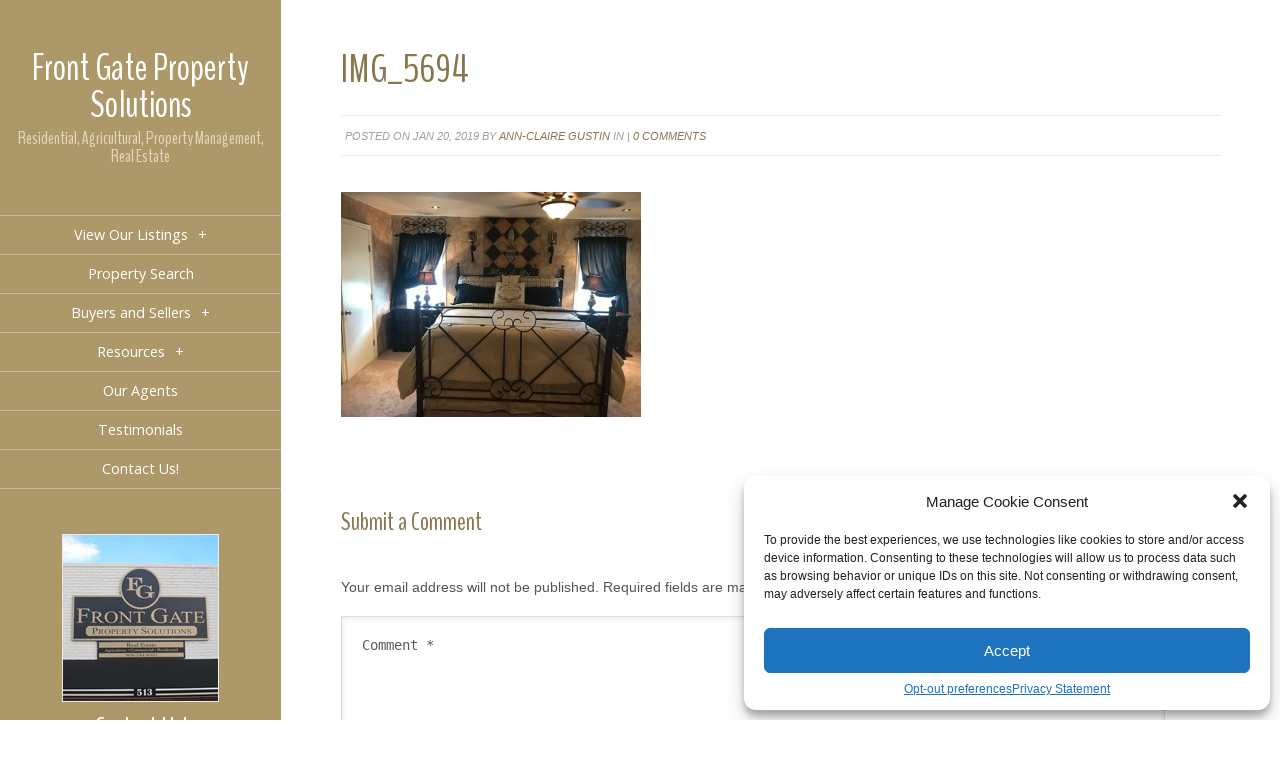

--- FILE ---
content_type: text/html; charset=UTF-8
request_url: https://www.frontgaterealestatetx.com/property/918-7th/img_5694/
body_size: 52514
content:
<!DOCTYPE html>
<!--[if IE 6]>
<html id="ie6" lang="en-US">
<![endif]-->
<!--[if IE 7]>
<html id="ie7" lang="en-US">
<![endif]-->
<!--[if IE 8]>
<html id="ie8" lang="en-US">
<![endif]-->
<!--[if !(IE 6) | !(IE 7) | !(IE 8)  ]><!-->
<html lang="en-US">
<!--<![endif]-->
<head>
	<meta charset="UTF-8" />
	<title>IMG_5694 - Front Gate Real Estate | Front Gate Real Estate</title>
			
	
	<link rel="pingback" href="https://www.frontgaterealestatetx.com/xmlrpc.php" />

	<script type="text/javascript">
		document.documentElement.className = 'js';
	</script>
	<script src="https://code.jquery.com/jquery-3.6.0.min.js"></script>
<script>

jQuery(document).ready(function() {
            jQuery("#iproperty-top-tabs").click(function() {
                jQuery("body").addClass("new-overlay");
            });
        });
        </script>
	<meta name='robots' content='index, follow, max-image-preview:large, max-snippet:-1, max-video-preview:-1' />
	<style>img:is([sizes="auto" i], [sizes^="auto," i]) { contain-intrinsic-size: 3000px 1500px }</style>
	
	<!-- This site is optimized with the Yoast SEO plugin v25.9 - https://yoast.com/wordpress/plugins/seo/ -->
	<link rel="canonical" href="https://www.frontgaterealestatetx.com/property/918-7th/img_5694/" />
	<script type="application/ld+json" class="yoast-schema-graph">{"@context":"https://schema.org","@graph":[{"@type":"WebPage","@id":"https://www.frontgaterealestatetx.com/property/918-7th/img_5694/","url":"https://www.frontgaterealestatetx.com/property/918-7th/img_5694/","name":"IMG_5694 - Front Gate Real Estate","isPartOf":{"@id":"https://www.frontgaterealestatetx.com/#website"},"primaryImageOfPage":{"@id":"https://www.frontgaterealestatetx.com/property/918-7th/img_5694/#primaryimage"},"image":{"@id":"https://www.frontgaterealestatetx.com/property/918-7th/img_5694/#primaryimage"},"thumbnailUrl":"https://www.frontgaterealestatetx.com/wp-content/uploads/2019/01/IMG_5694.jpg","datePublished":"2019-01-20T15:57:45+00:00","dateModified":"2019-01-20T16:02:14+00:00","breadcrumb":{"@id":"https://www.frontgaterealestatetx.com/property/918-7th/img_5694/#breadcrumb"},"inLanguage":"en-US","potentialAction":[{"@type":"ReadAction","target":["https://www.frontgaterealestatetx.com/property/918-7th/img_5694/"]}]},{"@type":"ImageObject","inLanguage":"en-US","@id":"https://www.frontgaterealestatetx.com/property/918-7th/img_5694/#primaryimage","url":"https://www.frontgaterealestatetx.com/wp-content/uploads/2019/01/IMG_5694.jpg","contentUrl":"https://www.frontgaterealestatetx.com/wp-content/uploads/2019/01/IMG_5694.jpg","width":640,"height":480},{"@type":"BreadcrumbList","@id":"https://www.frontgaterealestatetx.com/property/918-7th/img_5694/#breadcrumb","itemListElement":[{"@type":"ListItem","position":1,"name":"Home","item":"https://www.frontgaterealestatetx.com/"},{"@type":"ListItem","position":2,"name":"918 7th &#8211; Sold!","item":"https://www.frontgaterealestatetx.com/property/918-7th/"},{"@type":"ListItem","position":3,"name":"IMG_5694"}]},{"@type":"WebSite","@id":"https://www.frontgaterealestatetx.com/#website","url":"https://www.frontgaterealestatetx.com/","name":"Front Gate Real Estate","description":"Dalhart, Texas Real Estate","potentialAction":[{"@type":"SearchAction","target":{"@type":"EntryPoint","urlTemplate":"https://www.frontgaterealestatetx.com/?s={search_term_string}"},"query-input":{"@type":"PropertyValueSpecification","valueRequired":true,"valueName":"search_term_string"}}],"inLanguage":"en-US"}]}</script>
	<!-- / Yoast SEO plugin. -->


<link rel='dns-prefetch' href='//fonts.googleapis.com' />
<link rel="alternate" type="application/rss+xml" title="Front Gate Real Estate &raquo; Feed" href="https://www.frontgaterealestatetx.com/feed/" />
<link rel="alternate" type="application/rss+xml" title="Front Gate Real Estate &raquo; Comments Feed" href="https://www.frontgaterealestatetx.com/comments/feed/" />
<link rel="alternate" type="application/rss+xml" title="Front Gate Real Estate &raquo; IMG_5694 Comments Feed" href="https://www.frontgaterealestatetx.com/property/918-7th/img_5694/feed/" />
<script type="text/javascript">
/* <![CDATA[ */
window._wpemojiSettings = {"baseUrl":"https:\/\/s.w.org\/images\/core\/emoji\/16.0.1\/72x72\/","ext":".png","svgUrl":"https:\/\/s.w.org\/images\/core\/emoji\/16.0.1\/svg\/","svgExt":".svg","source":{"concatemoji":"https:\/\/www.frontgaterealestatetx.com\/wp-includes\/js\/wp-emoji-release.min.js?ver=6.8.3"}};
/*! This file is auto-generated */
!function(s,n){var o,i,e;function c(e){try{var t={supportTests:e,timestamp:(new Date).valueOf()};sessionStorage.setItem(o,JSON.stringify(t))}catch(e){}}function p(e,t,n){e.clearRect(0,0,e.canvas.width,e.canvas.height),e.fillText(t,0,0);var t=new Uint32Array(e.getImageData(0,0,e.canvas.width,e.canvas.height).data),a=(e.clearRect(0,0,e.canvas.width,e.canvas.height),e.fillText(n,0,0),new Uint32Array(e.getImageData(0,0,e.canvas.width,e.canvas.height).data));return t.every(function(e,t){return e===a[t]})}function u(e,t){e.clearRect(0,0,e.canvas.width,e.canvas.height),e.fillText(t,0,0);for(var n=e.getImageData(16,16,1,1),a=0;a<n.data.length;a++)if(0!==n.data[a])return!1;return!0}function f(e,t,n,a){switch(t){case"flag":return n(e,"\ud83c\udff3\ufe0f\u200d\u26a7\ufe0f","\ud83c\udff3\ufe0f\u200b\u26a7\ufe0f")?!1:!n(e,"\ud83c\udde8\ud83c\uddf6","\ud83c\udde8\u200b\ud83c\uddf6")&&!n(e,"\ud83c\udff4\udb40\udc67\udb40\udc62\udb40\udc65\udb40\udc6e\udb40\udc67\udb40\udc7f","\ud83c\udff4\u200b\udb40\udc67\u200b\udb40\udc62\u200b\udb40\udc65\u200b\udb40\udc6e\u200b\udb40\udc67\u200b\udb40\udc7f");case"emoji":return!a(e,"\ud83e\udedf")}return!1}function g(e,t,n,a){var r="undefined"!=typeof WorkerGlobalScope&&self instanceof WorkerGlobalScope?new OffscreenCanvas(300,150):s.createElement("canvas"),o=r.getContext("2d",{willReadFrequently:!0}),i=(o.textBaseline="top",o.font="600 32px Arial",{});return e.forEach(function(e){i[e]=t(o,e,n,a)}),i}function t(e){var t=s.createElement("script");t.src=e,t.defer=!0,s.head.appendChild(t)}"undefined"!=typeof Promise&&(o="wpEmojiSettingsSupports",i=["flag","emoji"],n.supports={everything:!0,everythingExceptFlag:!0},e=new Promise(function(e){s.addEventListener("DOMContentLoaded",e,{once:!0})}),new Promise(function(t){var n=function(){try{var e=JSON.parse(sessionStorage.getItem(o));if("object"==typeof e&&"number"==typeof e.timestamp&&(new Date).valueOf()<e.timestamp+604800&&"object"==typeof e.supportTests)return e.supportTests}catch(e){}return null}();if(!n){if("undefined"!=typeof Worker&&"undefined"!=typeof OffscreenCanvas&&"undefined"!=typeof URL&&URL.createObjectURL&&"undefined"!=typeof Blob)try{var e="postMessage("+g.toString()+"("+[JSON.stringify(i),f.toString(),p.toString(),u.toString()].join(",")+"));",a=new Blob([e],{type:"text/javascript"}),r=new Worker(URL.createObjectURL(a),{name:"wpTestEmojiSupports"});return void(r.onmessage=function(e){c(n=e.data),r.terminate(),t(n)})}catch(e){}c(n=g(i,f,p,u))}t(n)}).then(function(e){for(var t in e)n.supports[t]=e[t],n.supports.everything=n.supports.everything&&n.supports[t],"flag"!==t&&(n.supports.everythingExceptFlag=n.supports.everythingExceptFlag&&n.supports[t]);n.supports.everythingExceptFlag=n.supports.everythingExceptFlag&&!n.supports.flag,n.DOMReady=!1,n.readyCallback=function(){n.DOMReady=!0}}).then(function(){return e}).then(function(){var e;n.supports.everything||(n.readyCallback(),(e=n.source||{}).concatemoji?t(e.concatemoji):e.wpemoji&&e.twemoji&&(t(e.twemoji),t(e.wpemoji)))}))}((window,document),window._wpemojiSettings);
/* ]]> */
</script>
<meta content="Geary v.1.0" name="generator"/><link rel='stylesheet' id='monthly-mortgage-css-css' href='https://www.frontgaterealestatetx.com/wp-content/plugins/monthly-mortgage-calc/monthly-mortgage-style.css?ver=6.8.3' type='text/css' media='all' />
<style id='wp-emoji-styles-inline-css' type='text/css'>

	img.wp-smiley, img.emoji {
		display: inline !important;
		border: none !important;
		box-shadow: none !important;
		height: 1em !important;
		width: 1em !important;
		margin: 0 0.07em !important;
		vertical-align: -0.1em !important;
		background: none !important;
		padding: 0 !important;
	}
</style>
<link rel='stylesheet' id='wp-block-library-css' href='https://www.frontgaterealestatetx.com/wp-includes/css/dist/block-library/style.min.css?ver=6.8.3' type='text/css' media='all' />
<style id='classic-theme-styles-inline-css' type='text/css'>
/*! This file is auto-generated */
.wp-block-button__link{color:#fff;background-color:#32373c;border-radius:9999px;box-shadow:none;text-decoration:none;padding:calc(.667em + 2px) calc(1.333em + 2px);font-size:1.125em}.wp-block-file__button{background:#32373c;color:#fff;text-decoration:none}
</style>
<style id='global-styles-inline-css' type='text/css'>
:root{--wp--preset--aspect-ratio--square: 1;--wp--preset--aspect-ratio--4-3: 4/3;--wp--preset--aspect-ratio--3-4: 3/4;--wp--preset--aspect-ratio--3-2: 3/2;--wp--preset--aspect-ratio--2-3: 2/3;--wp--preset--aspect-ratio--16-9: 16/9;--wp--preset--aspect-ratio--9-16: 9/16;--wp--preset--color--black: #000000;--wp--preset--color--cyan-bluish-gray: #abb8c3;--wp--preset--color--white: #ffffff;--wp--preset--color--pale-pink: #f78da7;--wp--preset--color--vivid-red: #cf2e2e;--wp--preset--color--luminous-vivid-orange: #ff6900;--wp--preset--color--luminous-vivid-amber: #fcb900;--wp--preset--color--light-green-cyan: #7bdcb5;--wp--preset--color--vivid-green-cyan: #00d084;--wp--preset--color--pale-cyan-blue: #8ed1fc;--wp--preset--color--vivid-cyan-blue: #0693e3;--wp--preset--color--vivid-purple: #9b51e0;--wp--preset--gradient--vivid-cyan-blue-to-vivid-purple: linear-gradient(135deg,rgba(6,147,227,1) 0%,rgb(155,81,224) 100%);--wp--preset--gradient--light-green-cyan-to-vivid-green-cyan: linear-gradient(135deg,rgb(122,220,180) 0%,rgb(0,208,130) 100%);--wp--preset--gradient--luminous-vivid-amber-to-luminous-vivid-orange: linear-gradient(135deg,rgba(252,185,0,1) 0%,rgba(255,105,0,1) 100%);--wp--preset--gradient--luminous-vivid-orange-to-vivid-red: linear-gradient(135deg,rgba(255,105,0,1) 0%,rgb(207,46,46) 100%);--wp--preset--gradient--very-light-gray-to-cyan-bluish-gray: linear-gradient(135deg,rgb(238,238,238) 0%,rgb(169,184,195) 100%);--wp--preset--gradient--cool-to-warm-spectrum: linear-gradient(135deg,rgb(74,234,220) 0%,rgb(151,120,209) 20%,rgb(207,42,186) 40%,rgb(238,44,130) 60%,rgb(251,105,98) 80%,rgb(254,248,76) 100%);--wp--preset--gradient--blush-light-purple: linear-gradient(135deg,rgb(255,206,236) 0%,rgb(152,150,240) 100%);--wp--preset--gradient--blush-bordeaux: linear-gradient(135deg,rgb(254,205,165) 0%,rgb(254,45,45) 50%,rgb(107,0,62) 100%);--wp--preset--gradient--luminous-dusk: linear-gradient(135deg,rgb(255,203,112) 0%,rgb(199,81,192) 50%,rgb(65,88,208) 100%);--wp--preset--gradient--pale-ocean: linear-gradient(135deg,rgb(255,245,203) 0%,rgb(182,227,212) 50%,rgb(51,167,181) 100%);--wp--preset--gradient--electric-grass: linear-gradient(135deg,rgb(202,248,128) 0%,rgb(113,206,126) 100%);--wp--preset--gradient--midnight: linear-gradient(135deg,rgb(2,3,129) 0%,rgb(40,116,252) 100%);--wp--preset--font-size--small: 13px;--wp--preset--font-size--medium: 20px;--wp--preset--font-size--large: 36px;--wp--preset--font-size--x-large: 42px;--wp--preset--spacing--20: 0.44rem;--wp--preset--spacing--30: 0.67rem;--wp--preset--spacing--40: 1rem;--wp--preset--spacing--50: 1.5rem;--wp--preset--spacing--60: 2.25rem;--wp--preset--spacing--70: 3.38rem;--wp--preset--spacing--80: 5.06rem;--wp--preset--shadow--natural: 6px 6px 9px rgba(0, 0, 0, 0.2);--wp--preset--shadow--deep: 12px 12px 50px rgba(0, 0, 0, 0.4);--wp--preset--shadow--sharp: 6px 6px 0px rgba(0, 0, 0, 0.2);--wp--preset--shadow--outlined: 6px 6px 0px -3px rgba(255, 255, 255, 1), 6px 6px rgba(0, 0, 0, 1);--wp--preset--shadow--crisp: 6px 6px 0px rgba(0, 0, 0, 1);}:where(.is-layout-flex){gap: 0.5em;}:where(.is-layout-grid){gap: 0.5em;}body .is-layout-flex{display: flex;}.is-layout-flex{flex-wrap: wrap;align-items: center;}.is-layout-flex > :is(*, div){margin: 0;}body .is-layout-grid{display: grid;}.is-layout-grid > :is(*, div){margin: 0;}:where(.wp-block-columns.is-layout-flex){gap: 2em;}:where(.wp-block-columns.is-layout-grid){gap: 2em;}:where(.wp-block-post-template.is-layout-flex){gap: 1.25em;}:where(.wp-block-post-template.is-layout-grid){gap: 1.25em;}.has-black-color{color: var(--wp--preset--color--black) !important;}.has-cyan-bluish-gray-color{color: var(--wp--preset--color--cyan-bluish-gray) !important;}.has-white-color{color: var(--wp--preset--color--white) !important;}.has-pale-pink-color{color: var(--wp--preset--color--pale-pink) !important;}.has-vivid-red-color{color: var(--wp--preset--color--vivid-red) !important;}.has-luminous-vivid-orange-color{color: var(--wp--preset--color--luminous-vivid-orange) !important;}.has-luminous-vivid-amber-color{color: var(--wp--preset--color--luminous-vivid-amber) !important;}.has-light-green-cyan-color{color: var(--wp--preset--color--light-green-cyan) !important;}.has-vivid-green-cyan-color{color: var(--wp--preset--color--vivid-green-cyan) !important;}.has-pale-cyan-blue-color{color: var(--wp--preset--color--pale-cyan-blue) !important;}.has-vivid-cyan-blue-color{color: var(--wp--preset--color--vivid-cyan-blue) !important;}.has-vivid-purple-color{color: var(--wp--preset--color--vivid-purple) !important;}.has-black-background-color{background-color: var(--wp--preset--color--black) !important;}.has-cyan-bluish-gray-background-color{background-color: var(--wp--preset--color--cyan-bluish-gray) !important;}.has-white-background-color{background-color: var(--wp--preset--color--white) !important;}.has-pale-pink-background-color{background-color: var(--wp--preset--color--pale-pink) !important;}.has-vivid-red-background-color{background-color: var(--wp--preset--color--vivid-red) !important;}.has-luminous-vivid-orange-background-color{background-color: var(--wp--preset--color--luminous-vivid-orange) !important;}.has-luminous-vivid-amber-background-color{background-color: var(--wp--preset--color--luminous-vivid-amber) !important;}.has-light-green-cyan-background-color{background-color: var(--wp--preset--color--light-green-cyan) !important;}.has-vivid-green-cyan-background-color{background-color: var(--wp--preset--color--vivid-green-cyan) !important;}.has-pale-cyan-blue-background-color{background-color: var(--wp--preset--color--pale-cyan-blue) !important;}.has-vivid-cyan-blue-background-color{background-color: var(--wp--preset--color--vivid-cyan-blue) !important;}.has-vivid-purple-background-color{background-color: var(--wp--preset--color--vivid-purple) !important;}.has-black-border-color{border-color: var(--wp--preset--color--black) !important;}.has-cyan-bluish-gray-border-color{border-color: var(--wp--preset--color--cyan-bluish-gray) !important;}.has-white-border-color{border-color: var(--wp--preset--color--white) !important;}.has-pale-pink-border-color{border-color: var(--wp--preset--color--pale-pink) !important;}.has-vivid-red-border-color{border-color: var(--wp--preset--color--vivid-red) !important;}.has-luminous-vivid-orange-border-color{border-color: var(--wp--preset--color--luminous-vivid-orange) !important;}.has-luminous-vivid-amber-border-color{border-color: var(--wp--preset--color--luminous-vivid-amber) !important;}.has-light-green-cyan-border-color{border-color: var(--wp--preset--color--light-green-cyan) !important;}.has-vivid-green-cyan-border-color{border-color: var(--wp--preset--color--vivid-green-cyan) !important;}.has-pale-cyan-blue-border-color{border-color: var(--wp--preset--color--pale-cyan-blue) !important;}.has-vivid-cyan-blue-border-color{border-color: var(--wp--preset--color--vivid-cyan-blue) !important;}.has-vivid-purple-border-color{border-color: var(--wp--preset--color--vivid-purple) !important;}.has-vivid-cyan-blue-to-vivid-purple-gradient-background{background: var(--wp--preset--gradient--vivid-cyan-blue-to-vivid-purple) !important;}.has-light-green-cyan-to-vivid-green-cyan-gradient-background{background: var(--wp--preset--gradient--light-green-cyan-to-vivid-green-cyan) !important;}.has-luminous-vivid-amber-to-luminous-vivid-orange-gradient-background{background: var(--wp--preset--gradient--luminous-vivid-amber-to-luminous-vivid-orange) !important;}.has-luminous-vivid-orange-to-vivid-red-gradient-background{background: var(--wp--preset--gradient--luminous-vivid-orange-to-vivid-red) !important;}.has-very-light-gray-to-cyan-bluish-gray-gradient-background{background: var(--wp--preset--gradient--very-light-gray-to-cyan-bluish-gray) !important;}.has-cool-to-warm-spectrum-gradient-background{background: var(--wp--preset--gradient--cool-to-warm-spectrum) !important;}.has-blush-light-purple-gradient-background{background: var(--wp--preset--gradient--blush-light-purple) !important;}.has-blush-bordeaux-gradient-background{background: var(--wp--preset--gradient--blush-bordeaux) !important;}.has-luminous-dusk-gradient-background{background: var(--wp--preset--gradient--luminous-dusk) !important;}.has-pale-ocean-gradient-background{background: var(--wp--preset--gradient--pale-ocean) !important;}.has-electric-grass-gradient-background{background: var(--wp--preset--gradient--electric-grass) !important;}.has-midnight-gradient-background{background: var(--wp--preset--gradient--midnight) !important;}.has-small-font-size{font-size: var(--wp--preset--font-size--small) !important;}.has-medium-font-size{font-size: var(--wp--preset--font-size--medium) !important;}.has-large-font-size{font-size: var(--wp--preset--font-size--large) !important;}.has-x-large-font-size{font-size: var(--wp--preset--font-size--x-large) !important;}
:where(.wp-block-post-template.is-layout-flex){gap: 1.25em;}:where(.wp-block-post-template.is-layout-grid){gap: 1.25em;}
:where(.wp-block-columns.is-layout-flex){gap: 2em;}:where(.wp-block-columns.is-layout-grid){gap: 2em;}
:root :where(.wp-block-pullquote){font-size: 1.5em;line-height: 1.6;}
</style>
<link rel='stylesheet' id='iproperty-style-css' href='https://www.frontgaterealestatetx.com/wp-content/plugins/iproperty/stylesheets/style.css?ver=6.8.3' type='text/css' media='all' />
<!--[if lt IE 9]>
<link rel='stylesheet' id='iproperty-ie-css' href='https://www.frontgaterealestatetx.com/wp-content/plugins/iproperty/stylesheets/ie.css?ver=6.8.3' type='text/css' media='all' />
<![endif]-->
<link rel='stylesheet' id='cmplz-general-css' href='https://www.frontgaterealestatetx.com/wp-content/plugins/complianz-gdpr-premium/assets/css/cookieblocker.min.css?ver=1755243103' type='text/css' media='all' />
<link rel='stylesheet' id='origin-fonts-css' href='https://fonts.googleapis.com/css?family=Open+Sans:300italic,700italic,800italic,400,300,700,800&#038;subset=latin,latin-ext' type='text/css' media='all' />
<link rel='stylesheet' id='origin-style-css' href='https://www.frontgaterealestatetx.com/wp-content/themes/geary/style.css?ver=6.8.3' type='text/css' media='all' />
<link rel='stylesheet' id='et_lb_modules-css' href='https://www.frontgaterealestatetx.com/wp-content/plugins/elegantbuilder/style.css?ver=2.3' type='text/css' media='all' />
<link rel='stylesheet' id='et-shortcodes-css-css' href='https://www.frontgaterealestatetx.com/wp-content/themes/geary/epanel/shortcodes/css/shortcodes.css?ver=3.0' type='text/css' media='all' />
<link rel='stylesheet' id='et-shortcodes-responsive-css-css' href='https://www.frontgaterealestatetx.com/wp-content/themes/geary/epanel/shortcodes/css/shortcodes_responsive.css?ver=3.0' type='text/css' media='all' />
<link rel='stylesheet' id='new-royalslider-core-css-css' href='https://www.frontgaterealestatetx.com/wp-content/plugins/new-royalslider/lib/royalslider/royalslider.css?ver=3.1.0' type='text/css' media='all' />
<link rel='stylesheet' id='rsUni-css-css' href='https://www.frontgaterealestatetx.com/wp-content/plugins/new-royalslider/lib/royalslider/skins/universal/rs-universal.css?ver=3.1.0' type='text/css' media='all' />
<link rel='stylesheet' id='fancybox-css' href='https://www.frontgaterealestatetx.com/wp-content/themes/geary/epanel/page_templates/js/fancybox/jquery.fancybox-1.3.4.css?ver=1.3.4' type='text/css' media='screen' />
<link rel='stylesheet' id='et_page_templates-css' href='https://www.frontgaterealestatetx.com/wp-content/themes/geary/epanel/page_templates/page_templates.css?ver=1.8' type='text/css' media='screen' />
<script type="text/javascript" src="https://www.frontgaterealestatetx.com/wp-content/plugins/enable-jquery-migrate-helper/js/jquery/jquery-1.12.4-wp.js?ver=1.12.4-wp" id="jquery-core-js"></script>
<script type="text/javascript" src="https://www.frontgaterealestatetx.com/wp-content/plugins/enable-jquery-migrate-helper/js/jquery-migrate/jquery-migrate-1.4.1-wp.js?ver=1.4.1-wp" id="jquery-migrate-js"></script>
<script type="text/javascript" src="https://www.frontgaterealestatetx.com/wp-content/plugins/monthly-mortgage-calc/jquery.validate.js?ver=6.8.3" id="monthly-mortgage-validator-js"></script>
<script type="text/javascript" src="https://www.frontgaterealestatetx.com/wp-includes/js/jquery/jquery.form.min.js?ver=4.3.0" id="jquery-form-js"></script>
<script type="text/javascript" src="https://www.frontgaterealestatetx.com/wp-content/plugins/monthly-mortgage-calc/monthly-mortgage-actions.js?ver=6.8.3" id="monthly-mortgage-action-js"></script>
<script type="text/javascript" src="https://www.frontgaterealestatetx.com/wp-content/plugins/iproperty/javascripts/modernizr.js?ver=6.8.3" id="iproperty-modernizr-js"></script>
<link rel="https://api.w.org/" href="https://www.frontgaterealestatetx.com/wp-json/" /><link rel="alternate" title="JSON" type="application/json" href="https://www.frontgaterealestatetx.com/wp-json/wp/v2/media/3996" /><link rel="EditURI" type="application/rsd+xml" title="RSD" href="https://www.frontgaterealestatetx.com/xmlrpc.php?rsd" />
<meta name="generator" content="WordPress 6.8.3" />
<link rel='shortlink' href='https://www.frontgaterealestatetx.com/?p=3996' />
<link rel="alternate" title="oEmbed (JSON)" type="application/json+oembed" href="https://www.frontgaterealestatetx.com/wp-json/oembed/1.0/embed?url=https%3A%2F%2Fwww.frontgaterealestatetx.com%2Fproperty%2F918-7th%2Fimg_5694%2F" />
<link rel="alternate" title="oEmbed (XML)" type="text/xml+oembed" href="https://www.frontgaterealestatetx.com/wp-json/oembed/1.0/embed?url=https%3A%2F%2Fwww.frontgaterealestatetx.com%2Fproperty%2F918-7th%2Fimg_5694%2F&#038;format=xml" />

		<!-- GA Google Analytics @ https://m0n.co/ga -->
		<script type="text/plain" data-service="google-analytics" data-category="statistics" async data-cmplz-src="https://www.googletagmanager.com/gtag/js?id=G-B5MQRT20L1"></script>
		<script>
			window.dataLayer = window.dataLayer || [];
			function gtag(){dataLayer.push(arguments);}
			gtag('js', new Date());
			gtag('config', 'G-B5MQRT20L1');
		</script>

		<style type="text/css">
		.primary-border {
			border: 1px solid #dedede !important;
		}
		.primary-border-bottom {
			border-bottom: 1px solid #dedede !important;
		}
		.primary-background-color {
			background-color: #dedede !important;
		}
		.secondary-background-color {
			background-color: #f9f9f9 !important;
		}
		.primary-background-color.iproperty-active {
			background-color: #f9f9f9 !important;
		}
		.secondary-background-color.iproperty-active {
			background-color: #dedede !important;
		}
		.iproperty-featured-container .featured-text-color {
			color: #ff120a !important;
		}
		.iproperty-featured-agents-container .featured-text-color {
			color: #ff120a !important;
		}
		.iproperty-featured-companies-container .featured-text-color {
			color: #ff120a !important;
		}
	</style>
				<style>.cmplz-hidden {
					display: none !important;
				}</style>		<style>
			#info-bg, #main-wrap:before { background: #AD9869; }
			#top-menu a:hover .link_text, .current-menu-item > a, #top-menu .current-menu-item > a:hover, #top-menu .current-menu-item > a:hover .link_bg, .et_active_dropdown > li a, #top-menu .et_clicked, #mobile-nav { color: #AD9869; }

			@media only screen and (max-width: 1023px){
				#info-area { background: 939a9f; }
			}

			.widget, #top-menu a, #mobile-nav, #info-area, #info-bg, #top-menu { border-color: rgba(255, 255, 255, 0.3); }

			.current-menu-item > a, .et_active_dropdown > li a, #top-menu .et_clicked, #mobile-nav, #top-menu a:hover .link_bg, #top-menu .current-menu-item > a:hover, #top-menu .current-menu-item > a:hover .link_bg { background: #fff; }

			#top-menu ul ul a:hover .link_bg { background: #f8f8f8; }

				</style>
	<meta name="viewport" content="width=device-width, initial-scale=1.0, maximum-scale=1.0, user-scalable=0" /><style type="text/css">.recentcomments a{display:inline !important;padding:0 !important;margin:0 !important;}</style><style type="text/css" id="et-custom-css">
.iproperty-feed-link {
display: none !important;
}
#iproperty-main-container h2 {
display: none !important;
}
#iproperty-header-links  {
display: none !important;
}
#iproperty-title {
display: none !important;
}
</style>
	<!--[if lt IE 9]>
		<script src="https://www.frontgaterealestatetx.com/wp-content/themes/geary/js/html5.js" type="text/javascript"></script>
		<script src="https://www.frontgaterealestatetx.com/wp-content/themes/geary/js/respond.min.js" type="text/javascript"></script>
	<![endif]-->
    <link href='https://fonts.googleapis.com/css?family=Open+Sans' rel='stylesheet' type='text/css'>
    <link href='https://fonts.googleapis.com/css?family=Open+Sans+Condensed' rel='stylesheet' type='text/css'>
<link href='https://fonts.googleapis.com/css?family=BenchNine' rel='stylesheet' type='text/css'>
</head>
<body data-rsssl=1 data-cmplz=1 class="attachment wp-singular attachment-template-default single single-attachment postid-3996 attachmentid-3996 attachment-jpeg wp-theme-geary iproperty-widescreen chrome et_includes_sidebar">
	<div id="main-wrap" class="clearfix">
		
		<div id="info-bg"></div>

		<div id="info-area">
			<div id="logo-area">

<div class="logo"><a href="https://www.frontgaterealestatetx.com">Front Gate Property Solutions</a></div>
<div class="tagline">Residential, Agricultural, Property Management, Real Estate</div>

			</div> <!-- #logo-area -->

			
			<span id="mobile-nav">Navigation Menu<span>+</span></span>

			<nav id="top-menu">
				<ul id="menu-navigation" class="nav et_disable_top_tier"><li id="menu-item-1230" class="menu-item menu-item-type-taxonomy menu-item-object-property-sale-type menu-item-has-children menu-item-1230"><a href="https://www.frontgaterealestatetx.com/property-sale-type/active/">View Our Listings</a>
<ul class="sub-menu">
	<li id="menu-item-1186" class="menu-item menu-item-type-taxonomy menu-item-object-property-sale-type menu-item-1186"><a href="https://www.frontgaterealestatetx.com/property-sale-type/active/">Active</a></li>
	<li id="menu-item-1216" class="menu-item menu-item-type-taxonomy menu-item-object-property-sale-type menu-item-1216"><a href="https://www.frontgaterealestatetx.com/property-sale-type/sold/">Sold</a></li>
	<li id="menu-item-1231" class="menu-item menu-item-type-taxonomy menu-item-object-property-sale-type menu-item-1231"><a href="https://www.frontgaterealestatetx.com/property-sale-type/rentals/">Rentals</a></li>
	<li id="menu-item-2102" class="menu-item menu-item-type-custom menu-item-object-custom menu-item-2102"><a href="https://frontgaterealestatetx.com/open-house/">Open Houses</a></li>
</ul>
</li>
<li id="menu-item-876" class="menu-item menu-item-type-post_type menu-item-object-page menu-item-876"><a href="https://www.frontgaterealestatetx.com/property-search/">Property Search</a></li>
<li id="menu-item-2151" class="menu-item menu-item-type-post_type menu-item-object-page menu-item-has-children menu-item-2151"><a href="https://www.frontgaterealestatetx.com/find-your-dream-home/">Buyers and Sellers</a>
<ul class="sub-menu">
	<li id="menu-item-888" class="menu-item menu-item-type-post_type menu-item-object-page menu-item-888"><a href="https://www.frontgaterealestatetx.com/find-your-dream-home/">Find Your Dream Home</a></li>
	<li id="menu-item-887" class="menu-item menu-item-type-post_type menu-item-object-page menu-item-887"><a href="https://www.frontgaterealestatetx.com/your-homes-value/">Your Home&#8217;s Value</a></li>
	<li id="menu-item-891" class="menu-item menu-item-type-post_type menu-item-object-page menu-item-891"><a href="https://www.frontgaterealestatetx.com/list-your-home/">List Your Home</a></li>
	<li id="menu-item-1245" class="menu-item menu-item-type-post_type menu-item-object-page menu-item-1245"><a href="https://www.frontgaterealestatetx.com/mortgage-calculator/">Mortgage Calculator</a></li>
	<li id="menu-item-1677" class="menu-item menu-item-type-post_type menu-item-object-page menu-item-1677"><a href="https://www.frontgaterealestatetx.com/buyer-articles/">Buyer Articles</a></li>
	<li id="menu-item-1661" class="menu-item menu-item-type-post_type menu-item-object-page menu-item-1661"><a href="https://www.frontgaterealestatetx.com/seller-articles/">Seller Articles</a></li>
</ul>
</li>
<li id="menu-item-2150" class="menu-item menu-item-type-post_type menu-item-object-page menu-item-has-children menu-item-2150"><a href="https://www.frontgaterealestatetx.com/schools/">Resources</a>
<ul class="sub-menu">
	<li id="menu-item-900" class="menu-item menu-item-type-post_type menu-item-object-page menu-item-900"><a href="https://www.frontgaterealestatetx.com/schools/">Schools</a></li>
	<li id="menu-item-1464" class="menu-item menu-item-type-post_type menu-item-object-page menu-item-1464"><a href="https://www.frontgaterealestatetx.com/weather/">Weather</a></li>
</ul>
</li>
<li id="menu-item-2166" class="menu-item menu-item-type-post_type menu-item-object-page menu-item-2166"><a href="https://www.frontgaterealestatetx.com/our-agents/">Our Agents</a></li>
<li id="menu-item-908" class="menu-item menu-item-type-post_type menu-item-object-page menu-item-908"><a href="https://www.frontgaterealestatetx.com/testimonials/">Testimonials</a></li>
<li id="menu-item-1004" class="menu-item menu-item-type-post_type menu-item-object-page menu-item-1004"><a href="https://www.frontgaterealestatetx.com/contact/" title="Contact">Contact Us!</a></li>
</ul>			</nav>

				<div id="sidebar">
    <div id="agent">
    <div class="headshot"></div>
    <div class="name">Contact Us!</div>
    <div class="phone">806.244.8000</div>
    <div class="mobile">Ann-Claire: 806.676.2882</div>
    <div class="mobile">Mike: 806.884.8036</div>
        </div>
  	  	</div> 		</div> <!-- #info-area -->

		<div id="main">
			<div id="wrapper">

<div id="main-content" class="et-no-big-image">

	
	<article id="post-3996" class="entry-content clearfix post-3996 attachment type-attachment status-inherit hentry">
		<div class="main-title">
			<h1>IMG_5694</h1>
		<p class="meta-info">Posted  on Jan 20, 2019 by <a href="https://www.frontgaterealestatetx.com/author/agustin/" title="Posts by Ann-Claire Gustin" rel="author">Ann-Claire Gustin</a> in  | <span class="comments-number"><a href="https://www.frontgaterealestatetx.com/property/918-7th/img_5694/#respond">0 comments</a></span></p>		</div> <!-- .main-title -->

	
		<p class="attachment"><a href='https://www.frontgaterealestatetx.com/wp-content/uploads/2019/01/IMG_5694.jpg'><img fetchpriority="high" decoding="async" width="300" height="225" src="https://www.frontgaterealestatetx.com/wp-content/uploads/2019/01/IMG_5694-300x225.jpg" class="attachment-medium size-medium" alt="" srcset="https://www.frontgaterealestatetx.com/wp-content/uploads/2019/01/IMG_5694-300x225.jpg 300w, https://www.frontgaterealestatetx.com/wp-content/uploads/2019/01/IMG_5694-400x300.jpg 400w, https://www.frontgaterealestatetx.com/wp-content/uploads/2019/01/IMG_5694-600x450.jpg 600w, https://www.frontgaterealestatetx.com/wp-content/uploads/2019/01/IMG_5694.jpg 640w" sizes="(max-width: 300px) 100vw, 300px" /></a></p>
		
	</article> <!-- end .entry-content -->

	
	
	<!-- You can start editing here. -->

<section id="comment-wrap">
		   <div id="comment-section" class="nocomments">
		  			 <!-- If comments are open, but there are no comments. -->

		  	   </div>
					<div id="respond" class="comment-respond">
		<h3 id="reply-title" class="comment-reply-title"><span>Submit a Comment</span> <small><a rel="nofollow" id="cancel-comment-reply-link" href="/property/918-7th/img_5694/#respond" style="display:none;">Cancel reply</a></small></h3><form action="https://www.frontgaterealestatetx.com/wp-comments-post.php" method="post" id="commentform" class="comment-form"><p class="comment-notes"><span id="email-notes">Your email address will not be published.</span> <span class="required-field-message">Required fields are marked <span class="required">*</span></span></p><p class="comment-form-comment"><label for="comment">Comment <span class="required">*</span></label> <textarea id="comment" name="comment" cols="45" rows="8" maxlength="65525" required="required"></textarea></p><p class="comment-form-author"><label for="author">Name <span class="required">*</span></label> <input id="author" name="author" type="text" value="" size="30" maxlength="245" autocomplete="name" required="required" /></p>
<p class="comment-form-email"><label for="email">Email <span class="required">*</span></label> <input id="email" name="email" type="text" value="" size="30" maxlength="100" aria-describedby="email-notes" autocomplete="email" required="required" /></p>
<p class="comment-form-url"><label for="url">Website</label> <input id="url" name="url" type="text" value="" size="30" maxlength="200" autocomplete="url" /></p>
<p class="comment-form-cookies-consent"><input id="wp-comment-cookies-consent" name="wp-comment-cookies-consent" type="checkbox" value="yes" /> <label for="wp-comment-cookies-consent">Save my name, email, and website in this browser for the next time I comment.</label></p>
<p class="form-submit"><input name="submit" type="submit" id="submit" class="submit" value="Submit" /> <input type='hidden' name='comment_post_ID' value='3996' id='comment_post_ID' />
<input type='hidden' name='comment_parent' id='comment_parent' value='0' />
</p><p style="display: none;"><input type="hidden" id="akismet_comment_nonce" name="akismet_comment_nonce" value="9b250a5720" /></p><p style="display: none !important;" class="akismet-fields-container" data-prefix="ak_"><label>&#916;<textarea name="ak_hp_textarea" cols="45" rows="8" maxlength="100"></textarea></label><input type="hidden" id="ak_js_1" name="ak_js" value="155"/><script>document.getElementById( "ak_js_1" ).setAttribute( "value", ( new Date() ).getTime() );</script></p></form>	</div><!-- #respond -->
		
</section>
</div> <!-- #main-content -->
<div id="main-footer">

<div id="footer-widgets">

<div class="footer-widget"><h4 class="widgettitle">Featured Property</h4>

<div class="textwidget"><div id="ipropertyfeaturedpropertieswidget-4" class="widget_ipropertyfeaturedpropertieswidget">	<div class="title">			</div>
			<div class="iproperty-widget-property-container">
			
							
									<a class="iproperty-thumbnail" href="https://www.frontgaterealestatetx.com/property/11950-co-rd-33/">
																									<img width="400" height="300" src="https://www.frontgaterealestatetx.com/wp-content/uploads/2025/07/2_img_6821-400x300.jpg" class="attachment-iproperty_archive size-iproperty_archive" alt="" decoding="async" loading="lazy" srcset="https://www.frontgaterealestatetx.com/wp-content/uploads/2025/07/2_img_6821-400x300.jpg 400w, https://www.frontgaterealestatetx.com/wp-content/uploads/2025/07/2_img_6821-640x480.jpg 640w, https://www.frontgaterealestatetx.com/wp-content/uploads/2025/07/2_img_6821-600x450.jpg 600w" sizes="auto, (max-width: 400px) 100vw, 400px" />					</a>
							
			<h4>
				<a href="https://www.frontgaterealestatetx.com/property/11950-co-rd-33/" class="featured-text-color">
					11950 CO RD 33 &#8211; Price Improvement!				</a>
			</h4>

			<h5>Dalhart, Texas</h5>

							<div class="iproperty-widget-property-excerpt">
					Edge of Town, Full of Potential: Spacious Home on 3 Acres with Lake Views &amp; Incredible Shop Space Welcome to&hellip;				</div>
			
			<div class="iproperty-widget-property-price">
						<span class="iproperty-current-price">
		$769,000	</span>
				</div>
		</div>
	
</div> <!-- end .textwidget --></div>

</div>

<div class="footer-widget"><h4 class="widgettitle">See All Dalhart Properties</h4>

<div id="text-2" class="widget_text"><div class="title"> </div>			<div class="textwidget"><p>Front Gate Real Estate can show you anything, even if our sign isn't in front of the property.</p>
<a href="https://frontgaterealestatetx.com/contact/"><img src="https://frontgaterealestatetx.com/wp-content/uploads/2016/09/slider-1.jpg" alt="See all Dalhart properties" width="100%" /></a></div>
		</div> <!-- end .textwidget --></div>

<div class="footer-widget last"><h4 class="widgettitle">Contact Details</h4>

<div class="left">

  <div class="phone">806.244.8000</div>

  <div class="mobile">Anne-Claire: 806.676.2882</div>
<div class="email"><a href="mailto:ann-claire@frontgaterealestatetx.com">ann-claire@frontgaterealestatetx.com</a></div>
  <div class="mobile">Mike: 806.884.8036</div>
<div class="email"><a href="mailto:mikeb.susieb@gmail.com">mikeb.susieb@gmail.com</a></div>
  
</div>

<div class="right">

<div class="address">Front Gate Property Solutions<br />

  501 S. Hwy 87<br />
Dalhart, TX 79022


</div>

<div class="license">License # 591181</div></div>



</div><div id="copyright"><a href="https://frontgaterealestatetx.com/wp-content/uploads/2018/01/Information_About_Brokerage_Services_BuyerTenant_-_11215_ts94898.pdf" title="TREC Information About Brokerage Services" target="_blank">TREC Information About Brokerage Services</a>&nbsp;&nbsp;/&nbsp;&nbsp;<a href="http://www.styleagent.net" title="Style Agent" target="_blank">&copy; Website by Style Agent</a></div></div><!-- #footer-widgets -->



</div> 

	<script type="speculationrules">
{"prefetch":[{"source":"document","where":{"and":[{"href_matches":"\/*"},{"not":{"href_matches":["\/wp-*.php","\/wp-admin\/*","\/wp-content\/uploads\/*","\/wp-content\/*","\/wp-content\/plugins\/*","\/wp-content\/themes\/geary\/*","\/*\\?(.+)"]}},{"not":{"selector_matches":"a[rel~=\"nofollow\"]"}},{"not":{"selector_matches":".no-prefetch, .no-prefetch a"}}]},"eagerness":"conservative"}]}
</script>
<script>
              (function(e){
                  var el = document.createElement('script');
                  el.setAttribute('data-account', '0CxUkWLdfO');
                  el.setAttribute('src', 'https://cdn.userway.org/widget.js');
                  document.body.appendChild(el);
                })();
              </script>
<!-- Consent Management powered by Complianz | GDPR/CCPA Cookie Consent https://wordpress.org/plugins/complianz-gdpr -->
<div id="cmplz-cookiebanner-container"><div class="cmplz-cookiebanner cmplz-hidden banner-1 cookie-banner optout cmplz-bottom-right cmplz-categories-type-view-preferences" aria-modal="true" data-nosnippet="true" role="dialog" aria-live="polite" aria-labelledby="cmplz-header-1-optout" aria-describedby="cmplz-message-1-optout">
	<div class="cmplz-header">
		<div class="cmplz-logo"></div>
		<div class="cmplz-title" id="cmplz-header-1-optout">Manage Cookie Consent</div>
		<div class="cmplz-close" tabindex="0" role="button" aria-label="Close dialog">
			<svg aria-hidden="true" focusable="false" data-prefix="fas" data-icon="times" class="svg-inline--fa fa-times fa-w-11" role="img" xmlns="http://www.w3.org/2000/svg" viewBox="0 0 352 512"><path fill="currentColor" d="M242.72 256l100.07-100.07c12.28-12.28 12.28-32.19 0-44.48l-22.24-22.24c-12.28-12.28-32.19-12.28-44.48 0L176 189.28 75.93 89.21c-12.28-12.28-32.19-12.28-44.48 0L9.21 111.45c-12.28 12.28-12.28 32.19 0 44.48L109.28 256 9.21 356.07c-12.28 12.28-12.28 32.19 0 44.48l22.24 22.24c12.28 12.28 32.2 12.28 44.48 0L176 322.72l100.07 100.07c12.28 12.28 32.2 12.28 44.48 0l22.24-22.24c12.28-12.28 12.28-32.19 0-44.48L242.72 256z"></path></svg>
		</div>
	</div>

	<div class="cmplz-divider cmplz-divider-header"></div>
	<div class="cmplz-body">
		<div class="cmplz-message" id="cmplz-message-1-optout">To provide the best experiences, we use technologies like cookies to store and/or access device information. Consenting to these technologies will allow us to process data such as browsing behavior or unique IDs on this site. Not consenting or withdrawing consent, may adversely affect certain features and functions.</div>
		<!-- categories start -->
		<div class="cmplz-categories">
			<details class="cmplz-category cmplz-functional" >
				<summary>
						<span class="cmplz-category-header">
							<span class="cmplz-category-title">Functional</span>
							<span class='cmplz-always-active'>
								<span class="cmplz-banner-checkbox">
									<input type="checkbox"
										   id="cmplz-functional-optout"
										   data-category="cmplz_functional"
										   class="cmplz-consent-checkbox cmplz-functional"
										   size="40"
										   value="1"/>
									<label class="cmplz-label" for="cmplz-functional-optout"><span class="screen-reader-text">Functional</span></label>
								</span>
								Always active							</span>
							<span class="cmplz-icon cmplz-open">
								<svg xmlns="http://www.w3.org/2000/svg" viewBox="0 0 448 512"  height="18" ><path d="M224 416c-8.188 0-16.38-3.125-22.62-9.375l-192-192c-12.5-12.5-12.5-32.75 0-45.25s32.75-12.5 45.25 0L224 338.8l169.4-169.4c12.5-12.5 32.75-12.5 45.25 0s12.5 32.75 0 45.25l-192 192C240.4 412.9 232.2 416 224 416z"/></svg>
							</span>
						</span>
				</summary>
				<div class="cmplz-description">
					<span class="cmplz-description-functional">The technical storage or access is strictly necessary for the legitimate purpose of enabling the use of a specific service explicitly requested by the subscriber or user, or for the sole purpose of carrying out the transmission of a communication over an electronic communications network.</span>
				</div>
			</details>

			<details class="cmplz-category cmplz-preferences" >
				<summary>
						<span class="cmplz-category-header">
							<span class="cmplz-category-title">Preferences</span>
							<span class="cmplz-banner-checkbox">
								<input type="checkbox"
									   id="cmplz-preferences-optout"
									   data-category="cmplz_preferences"
									   class="cmplz-consent-checkbox cmplz-preferences"
									   size="40"
									   value="1"/>
								<label class="cmplz-label" for="cmplz-preferences-optout"><span class="screen-reader-text">Preferences</span></label>
							</span>
							<span class="cmplz-icon cmplz-open">
								<svg xmlns="http://www.w3.org/2000/svg" viewBox="0 0 448 512"  height="18" ><path d="M224 416c-8.188 0-16.38-3.125-22.62-9.375l-192-192c-12.5-12.5-12.5-32.75 0-45.25s32.75-12.5 45.25 0L224 338.8l169.4-169.4c12.5-12.5 32.75-12.5 45.25 0s12.5 32.75 0 45.25l-192 192C240.4 412.9 232.2 416 224 416z"/></svg>
							</span>
						</span>
				</summary>
				<div class="cmplz-description">
					<span class="cmplz-description-preferences">The technical storage or access is necessary for the legitimate purpose of storing preferences that are not requested by the subscriber or user.</span>
				</div>
			</details>

			<details class="cmplz-category cmplz-statistics" >
				<summary>
						<span class="cmplz-category-header">
							<span class="cmplz-category-title">Statistics</span>
							<span class="cmplz-banner-checkbox">
								<input type="checkbox"
									   id="cmplz-statistics-optout"
									   data-category="cmplz_statistics"
									   class="cmplz-consent-checkbox cmplz-statistics"
									   size="40"
									   value="1"/>
								<label class="cmplz-label" for="cmplz-statistics-optout"><span class="screen-reader-text">Statistics</span></label>
							</span>
							<span class="cmplz-icon cmplz-open">
								<svg xmlns="http://www.w3.org/2000/svg" viewBox="0 0 448 512"  height="18" ><path d="M224 416c-8.188 0-16.38-3.125-22.62-9.375l-192-192c-12.5-12.5-12.5-32.75 0-45.25s32.75-12.5 45.25 0L224 338.8l169.4-169.4c12.5-12.5 32.75-12.5 45.25 0s12.5 32.75 0 45.25l-192 192C240.4 412.9 232.2 416 224 416z"/></svg>
							</span>
						</span>
				</summary>
				<div class="cmplz-description">
					<span class="cmplz-description-statistics">The technical storage or access that is used exclusively for statistical purposes.</span>
					<span class="cmplz-description-statistics-anonymous">The technical storage or access that is used exclusively for anonymous statistical purposes. Without a subpoena, voluntary compliance on the part of your Internet Service Provider, or additional records from a third party, information stored or retrieved for this purpose alone cannot usually be used to identify you.</span>
				</div>
			</details>
			<details class="cmplz-category cmplz-marketing" >
				<summary>
						<span class="cmplz-category-header">
							<span class="cmplz-category-title">Marketing</span>
							<span class="cmplz-banner-checkbox">
								<input type="checkbox"
									   id="cmplz-marketing-optout"
									   data-category="cmplz_marketing"
									   class="cmplz-consent-checkbox cmplz-marketing"
									   size="40"
									   value="1"/>
								<label class="cmplz-label" for="cmplz-marketing-optout"><span class="screen-reader-text">Marketing</span></label>
							</span>
							<span class="cmplz-icon cmplz-open">
								<svg xmlns="http://www.w3.org/2000/svg" viewBox="0 0 448 512"  height="18" ><path d="M224 416c-8.188 0-16.38-3.125-22.62-9.375l-192-192c-12.5-12.5-12.5-32.75 0-45.25s32.75-12.5 45.25 0L224 338.8l169.4-169.4c12.5-12.5 32.75-12.5 45.25 0s12.5 32.75 0 45.25l-192 192C240.4 412.9 232.2 416 224 416z"/></svg>
							</span>
						</span>
				</summary>
				<div class="cmplz-description">
					<span class="cmplz-description-marketing">The technical storage or access is required to create user profiles to send advertising, or to track the user on a website or across several websites for similar marketing purposes.</span>
				</div>
			</details>
		</div><!-- categories end -->
			</div>

	<div class="cmplz-links cmplz-information">
		<a class="cmplz-link cmplz-manage-options cookie-statement" href="#" data-relative_url="#cmplz-manage-consent-container">Manage options</a>
		<a class="cmplz-link cmplz-manage-third-parties cookie-statement" href="#" data-relative_url="#cmplz-cookies-overview">Manage services</a>
		<a class="cmplz-link cmplz-manage-vendors tcf cookie-statement" href="#" data-relative_url="#cmplz-tcf-wrapper">Manage {vendor_count} vendors</a>
		<a class="cmplz-link cmplz-external cmplz-read-more-purposes tcf" target="_blank" rel="noopener noreferrer nofollow" href="https://cookiedatabase.org/tcf/purposes/">Read more about these purposes</a>
			</div>

	<div class="cmplz-divider cmplz-footer"></div>

	<div class="cmplz-buttons">
		<button class="cmplz-btn cmplz-accept">Accept</button>
		<button class="cmplz-btn cmplz-deny">Deny</button>
		<button class="cmplz-btn cmplz-view-preferences">View preferences</button>
		<button class="cmplz-btn cmplz-save-preferences">Save preferences</button>
		<a class="cmplz-btn cmplz-manage-options tcf cookie-statement" href="#" data-relative_url="#cmplz-manage-consent-container">View preferences</a>
			</div>

	<div class="cmplz-links cmplz-documents">
		<a class="cmplz-link cookie-statement" href="#" data-relative_url="">{title}</a>
		<a class="cmplz-link privacy-statement" href="#" data-relative_url="">{title}</a>
		<a class="cmplz-link impressum" href="#" data-relative_url="">{title}</a>
			</div>

</div>
</div>
					<div id="cmplz-manage-consent" data-nosnippet="true"><button class="cmplz-btn cmplz-hidden cmplz-manage-consent manage-consent-1">Manage consent</button>

</div><script type="text/javascript" src="https://www.frontgaterealestatetx.com/wp-includes/js/comment-reply.min.js?ver=6.8.3" id="comment-reply-js" async="async" data-wp-strategy="async"></script>
<script type="text/javascript" src="https://www.frontgaterealestatetx.com/wp-content/themes/geary/js/jquery.infinitescroll.js?ver=1.0" id="infinitescroll-js"></script>
<script type="text/javascript" id="custom_script-js-extra">
/* <![CDATA[ */
var et_origin_strings = {"load_posts":"Loading new posts...","no_posts":"No more posts to load"};
/* ]]> */
</script>
<script type="text/javascript" src="https://www.frontgaterealestatetx.com/wp-content/themes/geary/js/custom.js?ver=1.0" id="custom_script-js"></script>
<script type="text/javascript" id="cmplz-cookiebanner-js-extra">
/* <![CDATA[ */
var complianz = {"prefix":"cmplz_","user_banner_id":"1","set_cookies":[],"block_ajax_content":"0","banner_version":"16","version":"7.5.4.1","store_consent":"","do_not_track_enabled":"","consenttype":"optout","region":"us","geoip":"1","dismiss_timeout":"","disable_cookiebanner":"","soft_cookiewall":"","dismiss_on_scroll":"","cookie_expiry":"365","url":"https:\/\/www.frontgaterealestatetx.com\/wp-json\/complianz\/v1\/","locale":"lang=en&locale=en_US","set_cookies_on_root":"0","cookie_domain":"","current_policy_id":"13","cookie_path":"\/","categories":{"statistics":"statistics","marketing":"marketing"},"tcf_active":"","placeholdertext":"Click to accept {category} cookies and enable this content","css_file":"https:\/\/www.frontgaterealestatetx.com\/wp-content\/uploads\/complianz\/css\/banner-{banner_id}-{type}.css?v=16","page_links":{"us":{"cookie-statement":{"title":"Opt-out preferences","url":"https:\/\/www.frontgaterealestatetx.com\/opt-out-preferences\/"},"privacy-statement":{"title":"Privacy Statement ","url":"https:\/\/www.frontgaterealestatetx.com\/privacy-statement-us\/"},"privacy-statement-children":{"title":"","url":"https:\/\/www.frontgaterealestatetx.com\/"},"disclaimer":{"title":"Disclaimer","url":"https:\/\/www.frontgaterealestatetx.com\/disclaimer\/"}},"eu":{"disclaimer":{"title":"Disclaimer","url":"https:\/\/www.frontgaterealestatetx.com\/disclaimer\/"}},"uk":{"disclaimer":{"title":"Disclaimer","url":"https:\/\/www.frontgaterealestatetx.com\/disclaimer\/"}},"ca":{"disclaimer":{"title":"Disclaimer","url":"https:\/\/www.frontgaterealestatetx.com\/disclaimer\/"}},"au":{"disclaimer":{"title":"Disclaimer","url":"https:\/\/www.frontgaterealestatetx.com\/disclaimer\/"}},"za":{"disclaimer":{"title":"Disclaimer","url":"https:\/\/www.frontgaterealestatetx.com\/disclaimer\/"}},"br":{"disclaimer":{"title":"Disclaimer","url":"https:\/\/www.frontgaterealestatetx.com\/disclaimer\/"}}},"tm_categories":"","forceEnableStats":"","preview":"","clean_cookies":"","aria_label":"Click to accept {category} cookies and enable this content"};
/* ]]> */
</script>
<script defer type="text/javascript" src="https://www.frontgaterealestatetx.com/wp-content/plugins/complianz-gdpr-premium/cookiebanner/js/complianz.min.js?ver=1755243102" id="cmplz-cookiebanner-js"></script>
<script type="text/javascript" src="https://www.frontgaterealestatetx.com/wp-content/themes/geary/epanel/page_templates/js/fancybox/jquery.easing-1.3.pack.js?ver=1.3.4" id="easing-js"></script>
<script type="text/javascript" src="https://www.frontgaterealestatetx.com/wp-content/themes/geary/epanel/page_templates/js/fancybox/jquery.fancybox-1.3.4.pack.js?ver=1.3.4" id="fancybox-js"></script>
<script type="text/javascript" id="et-ptemplates-frontend-js-extra">
/* <![CDATA[ */
var et_ptemplates_strings = {"captcha":"Captcha","fill":"Fill","field":"field","invalid":"Invalid email"};
/* ]]> */
</script>
<script type="text/javascript" src="https://www.frontgaterealestatetx.com/wp-content/themes/geary/epanel/page_templates/js/et-ptemplates-frontend.js?ver=1.1" id="et-ptemplates-frontend-js"></script>
<script defer type="text/javascript" src="https://www.frontgaterealestatetx.com/wp-content/plugins/akismet/_inc/akismet-frontend.js?ver=1753077310" id="akismet-frontend-js"></script>
<script type="text/javascript" src="https://www.frontgaterealestatetx.com/wp-content/plugins/new-royalslider/lib/royalslider/jquery.royalslider.min.js?ver=3.1.0" id="new-royalslider-main-js-js"></script>
<!-- Statistics script Complianz GDPR/CCPA -->
						<script type="text/plain"							data-category="statistics">window['gtag_enable_tcf_support'] = false;
window.dataLayer = window.dataLayer || [];
function gtag(){dataLayer.push(arguments);}
gtag('js', new Date());
gtag('config', '', {
	cookie_flags:'secure;samesite=none',
	
});
</script>
</body>

</html>

--- FILE ---
content_type: text/css; charset=utf-8
request_url: https://www.frontgaterealestatetx.com/wp-content/plugins/monthly-mortgage-calc/monthly-mortgage-style.css?ver=6.8.3
body_size: 931
content:
#mortgage_calc_content_inner_monthly_mortgage_calc{
	margin: 0 auto;
	padding: 10px;
	/*background: #F1F1F1;*/
	border: 2px solid gray;
	width:160px;
}

#mortgage_calc_content_monthly_mortgage_calc .mortgage_item_monthly_mortgage_calc{
	float: left;
	margin: 5px;
}

#mortgage_calc_content_monthly_mortgage_calc input.mortgage-values_monthly_mortgage_calc{
	width: 70px;
	margin: 0;
}

#mortgage_calc_content_monthly_mortgage_calc input#mortgage_submit_monthly_mortgage_calc {
	width: 120px;
	margin: 0!important;
}

#mortgage_calc_content_monthly_mortgage_calc label.error{
	color: red;
	margin-left: 10px;
}

.clear{
	clear: both;
}

#result_monthly_mortgage_calc, #result_monthly_mortgage_calc_widget{
	margin: 0 auto;
	font-weight: bold;
	font-size: 14px;
}

#mortgage_copy_monthly_mortgage_calc{
	font-size:10px;
}

input.values_advanced_mortgage_calc{
	width: 100px;
	margin: 0;
}

--- FILE ---
content_type: text/css; charset=utf-8
request_url: https://www.frontgaterealestatetx.com/wp-content/plugins/new-royalslider/lib/royalslider/royalslider.css?ver=3.1.0
body_size: 7085
content:
/* v1.0.5 WordPress version */

/* Core RS CSS file. 95% of time you shouldn't change anything here. */

.royalSlider {

	width: 600px;

	height: 400px;

	position: relative;

	direction: ltr;

}

.royalSlider > * {

	float: left;

}



.rsWebkit3d .rsSlide {

	-webkit-transform: translateZ(0);

}





.rsWebkit3d .rsSlide,

.rsWebkit3d .rsContainer,

.rsWebkit3d .rsThumbs,

.rsWebkit3d .rsPreloader,

.rsWebkit3d img,

.rsWebkit3d .rsOverflow,

.rsWebkit3d .rsBtnCenterer,

.rsWebkit3d .rsAbsoluteEl,

.rsWebkit3d .rsABlock,

.rsWebkit3d .rsLink,

.rsWebkit3d .rsContent,

.rsWebkit3d .rsBtnCenterer {

	-webkit-backface-visibility: hidden;

}

.rsFade.rsWebkit3d .rsSlide,

.rsFade.rsWebkit3d .rsContent,

.rsFade.rsWebkit3d img,

.rsFade.rsWebkit3d .rsContainer {

    -webkit-transform: none;

}

.rsOverflow {

	width: 100%;

	height: 100%;

	position: relative;

	overflow: hidden;

	float: left;

	-webkit-tap-highlight-color:rgba(0,0,0,0);

}

.rsVisibleNearbyWrap {

	width: 100%;

	height: 100%;

	position: relative;

	overflow: hidden;

	left: 0;

	top: 0;

	-webkit-tap-highlight-color:rgba(0,0,0,0);

}

.rsVisibleNearbyWrap .rsOverflow {

	position: absolute;

	left: 0;

	top: 0;



}

.rsContainer {

	position: relative;

	width: 100%;

	height: 100%;

	-webkit-tap-highlight-color:rgba(0,0,0,0);

}



.rsArrow,

.rsThumbsArrow {

	cursor: pointer;

}



.rsThumb {

	float: left;

	position: relative;

}





.rsArrow,

.rsNav,

.rsThumbsArrow {

	opacity: 1;

	-webkit-transition:opacity 0.3s linear;

	-moz-transition:opacity 0.3s linear;

	-o-transition:opacity 0.3s linear;

	transition:opacity 0.3s linear;

}

.rsHidden {

	opacity: 0;

	visibility: hidden;

	-webkit-transition:visibility 0s linear 0.3s,opacity 0.3s linear;

	-moz-transition:visibility 0s linear 0.3s,opacity 0.3s linear;

	-o-transition:visibility 0s linear 0.3s,opacity 0.3s linear;

	transition:visibility 0s linear 0.3s,opacity 0.3s linear;

}





.rsGCaption {

	width: 100%;

	float: left;

	text-align: center;

	z-index: 90;

}





/* Fullscreen options, very important ^^ */

.royalSlider.rsFullscreen {

	position: fixed !important;

	height: auto !important;

	width: auto !important;

	margin: 0 !important;

	padding: 0 !important;

	z-index: 2147483647 !important;

	top: 0 !important;

	left: 0 !important;

	bottom: 0 !important;

	right: 0 !important;

}



.royalSlider .rsSlide.rsFakePreloader {

	opacity: 1 !important;

	-webkit-transition: 0s;

	-moz-transition: 0s;

	-o-transition:  0s;

	transition:  0s;

	display: none;

}



.rsSlide {

	position: absolute;

	left: 0;

	top: 0;

	display: block;

	overflow: hidden;

	

	height: 100%;

	width: 100%;

}



.royalSlider.rsAutoHeight,

.rsAutoHeight .rsSlide {

	height: auto !important;

}





.rsContent {

	width: 100%;

	height: 100%;

	position: absolute;

	left: 0;

	top: 0;

}

.rsAutoHeight .rsContent {

	position: relative;

	height: auto;

}



.rsPreloader {

	position:absolute;

	z-index: 0;	

}



.rsNav {

	-moz-user-select: -moz-none;

	-webkit-user-select: none;

	user-select: none;

}

.rsNavItem {

	-webkit-tap-highlight-color:rgba(0,0,0,0.25);

}



.rsThumbs {

	cursor: pointer;

	position: relative;

	overflow: hidden;

	float: left;

	z-index: 22;

}

.rsTabs {

	float: left;

	background: none !important;

}

.rsTabs,

.rsThumbs {

	-webkit-tap-highlight-color:rgba(0,0,0,0);

	-webkit-tap-highlight-color:rgba(0,0,0,0);

}





.rsVideoContainer {

	/*left: 0;

	top: 0;

	position: absolute;*/

	/*width: 100%;

	height: 100%;

	position: absolute;

	left: 0;

	top: 0;

	float: left;*/

	width: auto;

	height: auto;

	line-height: 0;

	position: relative;

}

.rsVideoFrameHolder {

	position: absolute;

	left: 0;

	top: 0;

	background: #141414;

	opacity: 0;

	-webkit-transition: .3s;

}

.rsVideoFrameHolder.rsVideoActive {

	opacity: 1;

}

.rsVideoContainer iframe,

.rsVideoContainer video,

.rsVideoContainer embed,

.rsVideoContainer .rsVideoObj {

	position: absolute;

	z-index: 50;

	left: 0;

	top: 0;

	width: 100%;

	height: 100%;

}

/* ios controls over video bug, shifting video */

.rsVideoContainer.rsIOSVideo iframe,

.rsVideoContainer.rsIOSVideo video,

.rsVideoContainer.rsIOSVideo embed {

	-webkit-box-sizing: border-box;

	-moz-box-sizing: border-box;

	box-sizing: border-box;

	padding-right: 44px;

}



.rsABlock,

.rsSBlock {

	left: 0;

	top: 0;

	position: absolute;

	z-index: 15;

	

}



img.rsImg {

	max-width: none;

}



.grab-cursor {

	cursor:url(grab.png) 8 8, move; 

}



.grabbing-cursor{ 

	cursor:url(grabbing.png) 8 8, move;

}



.rsNoDrag {

	cursor: auto;

}



a.rsLink {

	left:0;

	top:0;

	position:absolute;

	width:100%;

	height:100%;

	display:block;	

	z-index: 20;

	background: url(blank.gif);

	-webkit-backface-visibility: hidden;

	outline: none;

	padding: 0;

	margin: 0;

	text-indent: 100%;

	white-space: nowrap;

	overflow: hidden;

}





.abBlackBox {

	color: #FFF;

	background-color: rgba(0, 0, 0, 0.50);

	background-image: url(../backend/images/go.png);

	background-repeat: no-repeat;

	background-position: 95% 95%;

	padding-top: 20px;

	padding-right: 25px;

	padding-bottom: 25px;

	padding-left: 25px;

}

.abBlackBox .slider-title {

	font-size: 1.6em;

	font-weight: normal;

	color: #ffffcc;

	margin-bottom: 5px;

}

.abBlackBox .slider-content {

	line-height: 1.2em;

	font-size: 1.1em;

}

.abBlackBoxBottom {

	color: #FFF;

	padding-top: 15px;

	padding-right: 50px;

	padding-bottom: 35px;

	padding-left: 50px;

	background-color: rgba(0, 0, 0, 0.50);

}

.abBlackBoxBottom .slider-title {

	font-size: 1.6em;

	font-weight: normal;

	color: #ffffcc;

	margin-bottom: 5px;

}

.abBlackBoxBottom .slider-content {

	line-height: 1.2em;

	font-size: 1.1em;

}

.abWhiteBox {

	color: #000;

	background-color: rgba(255, 255, 255, 0.90);

	padding-top: 20px;

	padding-right: 25px;

	padding-bottom: 25px;

	padding-left: 25px;

}

.abWhiteBox .slider-title {

	font-size: 2.2em;

	font-weight: normal;

	color: #AD9869;

	margin-bottom: 5px;

	font-family: 'BenchNine', serif;

	font-style: normal;

	line-height: 1.1em;

}

.abWhiteBox .slider-content {

	line-height: 1.3em;

	font-size: 1em;

}

.abWhiteBoxBottom {

	color: #000;

	background-color: rgba(255, 255, 255, 0.70);

}

.abWhiteBoxBottom .slider-title {

	font-size: 2.2em;

	font-weight: normal;

	color: #AD9869
;

	font-family: 'BenchNine', serif;

	font-style: normal;

	padding-top: 20px;

	padding-right: 50px;

	padding-bottom: 5px;

	padding-left: 50px;

}

.abWhiteBoxBottom .slider-content {

	line-height: 1.3em;

	font-size: 1em;

	padding-right: 50px;

	padding-bottom: 25px;

	padding-left: 50px;

}

.abTextAlignCenter {

	text-align: center;

}





/*-------------------------------------------------------------------*/

/*------------[CUSTOM MEDIA QUERIES ADOBE HOMEPAGE SLIDER]-----------*/

/*-------------------------------------------------------------------*/

@media only screen and ( max-width: 767px ) {

	.abWhiteBox {

	display: none; }

	.abWhiteBoxBottom {

	display: none; }

}